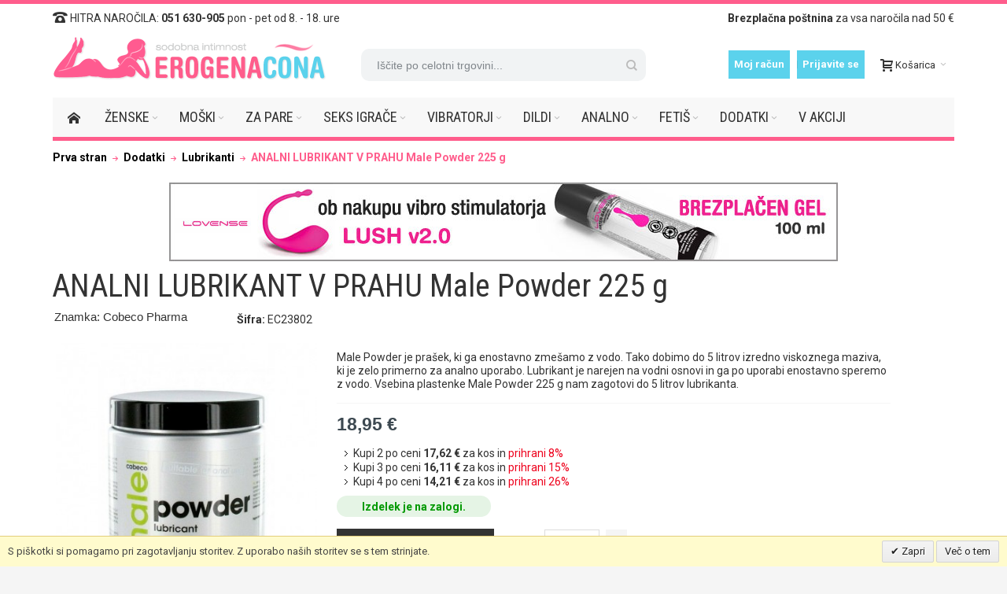

--- FILE ---
content_type: text/html; charset=UTF-8
request_url: https://erogena-cona.com/analni-lubrikant-v-prahu-male-powder-225-g.html
body_size: 21214
content:
<!DOCTYPE html>

<!--[if lt IE 7 ]> <html lang="sl" id="top" class="no-js ie6"> <![endif]-->
<!--[if IE 7 ]>    <html lang="sl" id="top" class="no-js ie7"> <![endif]-->
<!--[if IE 8 ]>    <html lang="sl" id="top" class="no-js ie8"> <![endif]-->
<!--[if IE 9 ]>    <html lang="sl" id="top" class="no-js ie9"> <![endif]-->
<!--[if (gt IE 9)|!(IE)]><!--> <html lang="sl" id="top" class="no-js"> <!--<![endif]-->

<head>
<meta http-equiv="Content-Type" content="text/html; charset=utf-8" />
<title>ANALNI LUBRIKANT V PRAHU Male Powder 225 g | Sex shop Erogena cona</title>
	<meta name="viewport" content="width=device-width, initial-scale=1" />
	<meta name="description" content="&lt;p&gt;&lt;strong&gt;Male Powder&lt;/strong&gt;&lt;span&gt;&lt;strong&gt;&amp;nbsp;&lt;/strong&gt;&lt;/span&gt;&lt;span&gt;je pra&amp;scaron;ek&lt;/span&gt;&lt;span&gt;, ki&lt;/span&gt;&lt;span&gt;&amp;nbsp;&lt;/span&gt;&lt;span&gt;ga enostavno zme&amp;scaron;amo z vodo. Tako&lt;/span&gt;&lt;span&gt;&amp;nbsp;dobimo&amp;nbsp;&lt;strong&gt;do 5 litrov&lt;/strong&gt;&amp;nbsp;izredno visk" />
<meta name="keywords" content="sex shop, sexshop, erotična trgovina, erotične trgovine, erotic shop, venera, erotične igrače, seks igrače, erotični pripomočki, vibratorji" />
<meta name="robots" content="INDEX,FOLLOW" />
<link rel="icon" href="https://erogena-cona.com/skin/frontend/ultimo/default/favicon.ico" type="image/x-icon" />
<link rel="shortcut icon" href="https://erogena-cona.com/skin/frontend/ultimo/default/favicon.ico" type="image/x-icon" />

<!--[if lt IE 7]>
<script type="text/javascript">
//<![CDATA[
    var BLANK_URL = 'https://erogena-cona.com/js/blank.html';
    var BLANK_IMG = 'https://erogena-cona.com/js/spacer.gif';
//]]>
</script>
<![endif]-->

<link rel="stylesheet" type="text/css" href="https://erogena-cona.com/media/css_secure/00375517af872a27a09906ce115a6171.css" />
<link rel="stylesheet" type="text/css" href="https://erogena-cona.com/media/css_secure/12bda55e1c780b6bbaa020578962862f.css" media="all" />
<link rel="stylesheet" type="text/css" href="https://erogena-cona.com/media/css_secure/3cc61d481f26dea0074ff6d81680602d.css" media="print" />
<script type="text/javascript" src="https://erogena-cona.com/media/js/3f83238695a594d771c5f5cc2f7459df.js"></script>
<link href="https://erogena-cona.com/rss/catalog/new/store_id/1/" title="Novi izdelki" rel="alternate" type="application/rss+xml" />
<link href="https://erogena-cona.com/rss/catalog/special/store_id/1/cid/0/" title="Posebni izdelki" rel="alternate" type="application/rss+xml" />
<link href="https://erogena-cona.com/rss/catalog/salesrule/store_id/1/cid/0/" title="Kuponi/Popusti" rel="alternate" type="application/rss+xml" />
<link rel="canonical" href="https://erogena-cona.com/analni-lubrikant-v-prahu-male-powder-225-g.html" />
<!--[if IE]>
<link rel="stylesheet" type="text/css" href="https://erogena-cona.com/media/css_secure/daed48218f3be3a5cbc74f4216dafc2d.css" media="all" />
<![endif]-->
<!--[if lt IE 7]>
<script type="text/javascript" src="https://erogena-cona.com/media/js/8f30c1845515b338b2999ddb5a3ded91.js"></script>
<![endif]-->
<!--[if lte IE 7]>
<link rel="stylesheet" type="text/css" href="https://erogena-cona.com/media/css_secure/2a99fe8d5c742e5e87db3b05b1f85de7.css" media="all" />
<![endif]-->
<!--[if lte IE 8]>
<link rel="stylesheet" type="text/css" href="https://erogena-cona.com/media/css_secure/c6fae3a4aa555f064c9fb053d03ff896.css" media="all" />
<![endif]-->

<script type="text/javascript">
//<![CDATA[
Mage.Cookies.path     = '/';
Mage.Cookies.domain   = '.erogena-cona.com';
//]]>
</script>

<script type="text/javascript">
//<![CDATA[
optionalZipCountries = ["IE","PA","HK","MO"];
//]]>
</script>
<style type="text/css">
									.footer-container2
	{
		background-image: url(https://erogena-cona.com/media/wysiwyg/infortis/ultimo/_patterns/default/1.png);
	}
		</style><script type="text/javascript">//<![CDATA[
        var Translator = new Translate({"HTML tags are not allowed":"HTML zna\u010dke niso dovoljene","Please select an option.":"Prosimo, izberite mo\u017enost.","This is a required field.":"Obvezen podatek:","Please enter a valid number in this field.":"Prosim, vnesite veljavno po\u0161tno \u0161tevilko.","The value is not within the specified range.":"Vrednost ni v dolo\u010denem obsegu.","Please use numbers only in this field. Please avoid spaces or other characters such as dots or commas.":"Prosimo, uporabite le \u0161tevila v tem polju. Prosimo, izognite se presledkom in drugim znakom, kot so pike in vejice.","Please use letters only (a-z or A-Z) in this field.":"Prosimo, uporabite le \u010drke ( a-z ali A-Z) v tem polju.","Please use only letters (a-z), numbers (0-9) or underscore(_) in this field, first character should be a letter.":"Prosimo, uporabite le \u010drke (a-z ), \u0161tevila (0-9) ali pod\u010drtaje (_) v tem polju, prvi znak mora biti \u010drka.","Please use only letters (a-z or A-Z) or numbers (0-9) only in this field. No spaces or other characters are allowed.":"Prosimo, uporabite le \u010drke (a-z ali A-Z) ali \u0161tevila (0-9) v tem polju. Presledki ali drugi znaki niso dovoljeni. ","Please use only letters (a-z or A-Z) or numbers (0-9) or spaces and # only in this field.":"Prosimo, uporabite le \u010drke (a-z ali A-Z), \u0161tevila (0-9) ali presledke in znak # v tem polju.","Please enter a valid phone number. For example (123) 456-7890 or 123-456-7890.":"Prosimo, vnesite veljavno telefonsko \u0161tevilko. Na primer (01) 456-7890 ali 01-456-7890.","Please enter a valid fax number. For example (123) 456-7890 or 123-456-7890.":"Prosimo, vnesite veljavno \u0161tevilko faksa.  Na primer (01) 456-7890 ali 01-456-7890.","Please enter a valid date.":"Prosimo, vnesite veljaven datum.","The From Date value should be less than or equal to the To Date value.":"Vrednost od datuma mora biti enaka ali manj\u0161a od vrednosti do datuma","Please enter a valid email address. For example johndoe@domain.com.":"Vpi\u0161i veljaven elektronski naslov:","Please use only visible characters and spaces.":"Prosimo, uporabite le vidne znake in presledke.","Please enter 7 or more characters. Password should contain both numeric and alphabetic characters.":"Prosimo, vnesite 7 ali ve\u010d znakov. Geslo bi moralo vsebovati tako \u0161tevne kot abecedne znake.","Please make sure your passwords match.":"Prosim, prepri\u010dajte se, da se gesli ujemata.","Please enter a valid URL. Protocol is required (http:\/\/, https:\/\/ or ftp:\/\/)":"Prosimo, vnesite veljaven URL. Zahtevan je protokol (http:\/\/, https:\/\/ ali ftp:\/\/)","Please enter a valid URL. For example http:\/\/www.example.com or www.example.com":"Prosimo, vnesite veljaven URL. Na primer http:\/\/www.primer.com or www.primer.com","Please enter a valid XML-identifier. For example something_1, block5, id-4.":"Prosimo, vnesite veljaven XML identifikator. Na primer karneki_1, blok5, id-4.","Please enter a valid social security number. For example 123-45-6789.":"Prosimo, vnesite veljavno mati\u010dno \u0161tevilko. Na primer 1311964500044","Please enter a valid zip code. For example 90602 or 90602-1234.":"Prosimo, vnesite veljavno po\u0161tno \u0161tevilko. Na primer 4000","Please enter a valid zip code.":"Prosimo, vnesite veljavno po\u0161tno \u0161tevilko.","Please use this date format: dd\/mm\/yyyy. For example 17\/03\/2006 for the 17th of March, 2006.":"Prosimo, uporabite ta datumski format: dd\/mm\/yyyy. Na primer 17\/03\/2006 za 17. marec 2006.","Please enter a valid $ amount. For example $100.00.":"Prosimo, vnesite veljaven znesek v $. Na primer 100$.","Please select one of the above options.":"Prosimo, izberite eno od gornjih mo\u017enosti.","Please select one of the options.":"Prosimo, izberite eno od mo\u017enosti.","Please select State\/Province.":"Prosimo, izberite zvezno dr\u017eavo\/ provinco","Please enter a number greater than 0 in this field.":"Prosimo, vnesite \u0161tevilo ve\u010dje kot 0 v to polje","Please enter a number 0 or greater in this field.":"Prosimo, vnesite \u0161tevilo 0 ali ve\u010dje v to polje","Please enter a valid credit card number.":"Prosimo, vnesite veljavno \u0161tevilko kreditne kartice","Credit card number does not match credit card type.":"\u0160tevilka kreditne kartice se ne ujema s tipom kreditne kartice","Card type does not match credit card number.":"Tip kartice se ne ujema z \u0161tevilko kreditne kartice.","Incorrect credit card expiration date.":"Nepravilen datum veljavnosti kreditne kartice.","Please enter a valid credit card verification number.":"Prosimo, vnesite veljavno potrditveno \u0161tevilko kreditne kartice","Please use only letters (a-z or A-Z), numbers (0-9) or underscore(_) in this field, first character should be a letter.":"Prosimo, uporabite le \u010drke (a-z ali A-Z), \u0161tevila (0-9) ali pod\u010drtaj (_) v tem polju. Prvi znak mora biti \u010drka.","Please input a valid CSS-length. For example 100px or 77pt or 20em or .5ex or 50%.":"Prosimo, vnesite veljavno CSS-dol\u017eino. Na primer 100px ali 77pt ali 20em ali .5ex ali 50%.","Text length does not satisfy specified text range.":"Dol\u017eina besedila ne zadostuje zahtevanemu obsegu besedila. ","Please enter a number lower than 100.":"Prosimo, vnesite \u0161tevilo niz\u017eje kot 100.","Please select a file":"Prosimo, izberite datoteko","Please enter issue number or start date for switch\/solo card type.":"Prosimo, vnesite \u0161tevilko izdaje ali za\u010detni datum za switch\/solo tip kartice.","Please wait, loading...":"Prosimo, po\u010dakajte, nalagam ...","This date is a required value.":"Ta datum je zahtevan.","Please enter a valid day (1-%d).":"Prosimo, vnesite veljaven dan (1-%d)","Please enter a valid month (1-12).":"Prosimo, vnesite veljaven mesec (1-12)","Please enter a valid year (1900-%d).":"Prosimo, vnesite veljavno leto (1900-%d)","Please enter a valid full date":"Prosimo, vnesite veljaven, poln, datum","Please enter a valid date between %s and %s":"Prosimo, vnesite veljaven datum med %s in %s","Please enter a valid date equal to or greater than %s":"Prosimo, vnesite veljaven datum enak ali ve\u010dji kot %s","Please enter a valid date less than or equal to %s":"Prosimo, vnesite veljaven datum enak ali manj\u0161i kot %s","Complete":"Zaklju\u010deno","Add Products":"Dodajte izdelke","Please choose to register or to checkout as a guest":"Registrirajte se ali zaklju\u010dite nakup kot gost.","Your order cannot be completed at this time as there is no shipping methods available for it. Please make necessary changes in your shipping address.":"Naro\u010dilo ne more biti zaklju\u010deno, ker ni na voljo noben na\u010din dostave. Uredite podatke pri naslovu za dostavo.","Please specify shipping method.":"Izberite na\u010din dostave","Your order cannot be completed at this time as there is no payment methods available for it.":"Naro\u010dilo ne more biti zaklju\u010deno, ker ni na voljo noben na\u010din pla\u010dila.","Please specify payment method.":"Izberite na\u010din pla\u010dila","Add to Cart":"Dodaj v ko\u0161arico","In Stock":"Na zalogi","Out of Stock":"Ni na zalogi"});
        //]]></script>
	<link href='//fonts.googleapis.com/css?family=Roboto+Condensed&amp;subset=latin-ext' rel='stylesheet' type='text/css' />

<link href='https://fonts.googleapis.com/css?family=Roboto:400,500,700&amp;subset=latin-ext' rel='stylesheet' type='text/css'>

<!-- Google tag (gtag.js) -->
<script async src="https://www.googletagmanager.com/gtag/js?id=AW-1060034633"></script>
<script>
  window.dataLayer = window.dataLayer || [];
  function gtag(){dataLayer.push(arguments);}
  gtag('js', new Date());

  gtag('config', 'AW-1060034633');
</script>

<!-- Google tag (gtag.js) -->
<script async src="https://www.googletagmanager.com/gtag/js?id=G-CG31QLRYMC"></script>
<script>
  window.dataLayer = window.dataLayer || [];
  function gtag(){dataLayer.push(arguments);}
  gtag('js', new Date());

  gtag('config', 'G-CG31QLRYMC');
</script>
</head>
<body class=" catalog-product-view responsive catalog-product-view product-analni-lubrikant-v-prahu-male-powder-225-g ">
    <div id="root-wrapper">
<div class="wrapper">
        <noscript>
        <div class="global-site-notice noscript">
            <div class="notice-inner">
                <p>
                    <strong>JavaScript je očitno onemogočen v vašem brskalniku.</strong><br />
                    V vašem brskalniku morate imeti omogočen JavaScript, če želite izkoristiti uporabnost te spletne strani.                </p>
            </div>
        </div>
    </noscript>
    <div class="page">
        <div id="header-container" class="header-container header-mobile" style="display:none;">
<div class="header-container2">
<div class="header-container3">

        <!-- Part of the header displayed only in mobile mode -->
    <div class="header-m-container">

        <div class="header-m-top-container">
            <div class="header-m-top header container clearer">
                <div class="inner-container">

                    <div class="widget widget-static-block"><div class="item" style="text-align:center;font-weight:700;color:#ffffff;background:#ff5d8c;margin-bottom:5px;">
Brezplačna poštnina za vsa naročila nad 50 €
</div></div>

                                        
                </div> <!-- end: inner-container -->
            </div> <!-- end: header-m-top -->
        </div> <!-- end: header-m-top-container -->

        <div class="header-m-primary-container">
            <div class="header-m-primary header container">
                <div class="inner-container">

                    
                    <!-- Mobile logo -->
                                                
                    <div class="logo-wrapper--mobile" style="padding-left:0px;">
                        <a class="skip-link skip-nav" style="float:left;width:84px;" href="#header-nav"><img style="width:84px;height:50px;" src="https://erogena-cona.com/media/catalog/erogena-cona-mobile-izberi-menu-22.png"></a>

                        <a class="logo logo--mobile" href="https://erogena-cona.com/" title="Sex shop Erogena cona - Sodobna intimnost">
                            <!-- <img src="https://erogena-cona.com/skin/frontend/ultimo/default/images/erogena-cona-temp-logo-04_small.png" alt="Sex shop Erogena cona - Sodobna intimnost" /> //-->
                            
                            <img src="https://erogena-cona.com/media/catalog/erogena-cona-mobile-logo-22.png">

                        </a>
                    </div>
                    <div class="clearer after-mobile-logo"></div>

                    <!-- Skip links -->
                    <div class="skip-links-wrapper skip-links--4">

                                                    <a href="#header-nav" class="skip-link skip-nav">
                                <span class="icon ic ic-menu"></span>
                                <span class="label">Meni</span>
                            </a>
                        
                                                    <a href="#header-search" class="skip-link skip-search">
                                <span class="icon ic ic-search"></span>
                                <span class="label">Iskanje</span>
                            </a>
                        
                                                    <a href="#header-account" class="skip-link skip-account">
                                <span class="icon ic ic-user"></span>
                                <span class="label">Moj račun</span>
                            </a>
                        
                        
                        
                                                                            <div id="mini-cart-marker-mobile"></div>
                            <div id="mini-cart" class="mini-cart dropdown is-empty">

    <a href="#header-cart" class="mini-cart-heading dropdown-heading cover skip-link skip-cart">
        <span>
        
            <span class="icon ic ic-cart"></span>
                        <span class="label">Košarica</span>
                        <span class="caret"></span>

        </span>
    </a> <!-- end: heading -->
    
                <div id="header-cart" class="mini-cart-content dropdown-content left-hand block block block-cart skip-content skip-content--style">
            <div class="block-content-inner">

                                <div class="empty">Trenutno nimate v košarici nobenega izdelka.</div>

            </div> <!-- end: inner block -->
        </div> <!-- end: dropdown-content -->
    
</div>
                        
                                                    <div id="header-nav" class="skip-content skip-content--style">
                                <div id="nav-marker-mobile"></div>
                            </div>

                                                    <div id="search-marker-mobile"></div>
                            <div id="header-search" class="skip-content skip-content--style">
    <div class="search-wrapper">
        <form id="search_mini_form" action="https://erogena-cona.com/catalogsearch/result/" method="get">
    <div class="form-search">
        <label for="search">Iskanje:</label>
        <input id="search" type="text" name="q" value="" class="input-text" maxlength="128" />
        <button type="submit" title="Iskanje" class="button"><span><span>Iskanje</span></span></button>
        <div id="search_autocomplete" class="search-autocomplete"></div>
        <script type="text/javascript">
        //<![CDATA[
            var searchForm = new Varien.searchForm('search_mini_form', 'search', 'Iščite po celotni trgovini...');
            searchForm.initAutocomplete('https://erogena-cona.com/catalogsearch/ajax/suggest/', 'search_autocomplete');
        //]]>
        </script>
    </div>
</form>
    </div>
</div>
                        
                                                    <div id="account-links-marker-mobile"></div>
                                <div id="header-account" class="account-links top-links links-wrapper-separators-left skip-content skip-content--style">
        <ul class="links">
                        <li class="first" ><a href="https://erogena-cona.com/customer/account/" title="Moj račun" >Moj račun</a></li>
                                <li class=" last" ><a href="https://erogena-cona.com/customer/account/login/referer/aHR0cHM6Ly9lcm9nZW5hLWNvbmEuY29tL2FuYWxuaS1sdWJyaWthbnQtdi1wcmFodS1tYWxlLXBvd2Rlci0yMjUtZy5odG1sP19fX1NJRD1V/" title="Prijavite se" >Prijavite se</a></li>
            </ul>
    </div>
                        
                        
                            <div class="skip-links-clearer clearer"></div>

                    </div> <!-- end: skip-links-wrapper -->

                </div> <!-- end: inner-container -->
            </div> <!-- end: header-m-primary -->
        </div> <!-- end: header-m-primary-container -->

    </div> <!-- end: header-m-container -->
    
    <!-- Part of the header displayed only in regular mode -->
    <div class="header-top-container">
        <div class="header-top header container clearer">
            <div class="inner-container">

                                
                <div class="left-column">

                    
                    
                                            <div class="item item-left block_header_top_left"><div class="hide-below-960" title="Hitra naročila &amp; Info"><span class="ic ic-lg ic-phone"></span> HITRA NAROČILA: <strong>051 630-905</strong> pon - pet od 8. - 18. ure</div></div>
                                                            <!--
                    <div class="item item-left hide-below-960">
                        <p class="welcome-msg">pon - pet od 8. - 18. ure </p>
                    </div>
                    //-->
                </div> <!-- end: left column -->

                <div class="right-column">

                    
                                        
                                            <div class="item item-right block_header_top_right"><p><strong>Brezplačna po&scaron;tnina</strong> za vsa naročila nad 50 &euro;</p>
</div>
                    
                    
                    
                </div> <!-- end: right column -->

            </div> <!-- end: inner-container -->
        </div> <!-- end: header-top -->
    </div> <!-- end: header-top-container -->

    <div class="header-primary-container">
        <div class="header-primary header container">
            <div class="inner-container">

                
                                <div class="hp-blocks-holder">

                                            <!-- Left column -->
                        <div class="hp-block left-column grid12-4">
                                                                                                                            <div class="item"><div class="logo-wrapper logo-wrapper--regular">
			<a class="logo logo--regular" href="https://erogena-cona.com/" title="Sex shop Erogena cona - Sodobna intimnost"><strong>Sex shop Erogena cona - Sodobna intimnost</strong><img src="https://erogena-cona.com/skin/frontend/ultimo/default/images/erogena-cona-logo-350x60-2019-01.png" alt="Sex shop Erogena cona - Sodobna intimnost" /></a>
	</div>
</div>
                                                                                    </div> <!-- end: left column -->
                    
                                            <!-- Central column -->
                        <div class="hp-block central-column grid12-4">
                                                                                                                            <div class="item"><div id="search-marker-regular"></div></div>
                                                                                    </div> <!-- end: central column -->
                    
                                            <!-- Right column -->
                        <div class="hp-block right-column grid12-4">
                                                                                                                            <div class="item"><div id="user-menu-wrapper-regular">
    <div id="user-menu" class="user-menu">

        
        
                    <div id="mini-cart-marker-regular"></div>        
        
                
        
                    <div id="mini-compare-marker-regular"></div>        
        
                
        
                    <div id="account-links-marker-regular"></div>        
        
        
    </div> <!-- end: user-menu -->
</div>
</div>
                                                                                    </div> <!-- end: right column -->
                                        
                </div> <!-- end: hp-blocks-holder -->

            </div> <!-- end: inner-container -->
        </div> <!-- end: header-primary -->
    </div> <!-- end: header-primary-container -->

            
    <div class="nav-container skip-content sticky-container sticky-container--full-width">
        <div class="nav container clearer">
            <div class="inner-container"><div class="navi-wrapper">

        <ul class="nav-holders-wrapper">
        <li id="nav-holder1" class="nav-item level0 level-top nav-holder"></li>
        <li id="nav-holder2" class="nav-item level0 level-top nav-holder"></li>
        <li id="nav-holder3" class="nav-item level0 level-top nav-holder"></li>
    </ul>

            
        <div class="mobnav-trigger menu-trigger">
            <div class="menu-trigger-inner">
                <span class="trigger-icon"><span class="line"></span><span class="line"></span><span class="line"></span></span>
                <span class="label">Meni</span>
            </div>
        </div>

    
        
            
        <div id="nav-marker-regular"></div>
    <nav id="mainmenu" class="navi nav-regular opt-fx-fade-inout opt-sb0 opt-sob opt-hide480 with-bullets">
        <ul>

                        	<li class="nav-item nav-item--stickylogo level0 level-top nav-holder">
		<img src="https://erogena-cona.com/skin/frontend/ultimo/default/images/erogena-cona-logo-350x60-2019-01_sticky.png" alt="Sex shop Erogena cona - Sodobna intimnost" />
	</li>

            
                            <li class="nav-item nav-item--home level0 level-top">
                    <a class="level-top" href="https://erogena-cona.com/"><span class="ic ic-home"></span></a>
                </li>
                        
                                        <li class="nav-item level0 nav-1 level-top first nav-item--parent classic nav-item--only-subcategories parent"><a href="https://erogena-cona.com/za-njo.html" class="level-top"><span>Ženske</span><span class="caret"></span></a><span class="opener"></span><ul class="level0 nav-submenu nav-panel--dropdown nav-panel"><li class="nav-item level1 nav-1-1 first classic"><a href="https://erogena-cona.com/vibratorji/rabbit-vibratorji.html"><span>Rabbit vibratorji</span></a></li><li class="nav-item level1 nav-1-2 classic"><a href="https://erogena-cona.com/vibratorji/g-spot-vibratorji.html"><span>Vibratorji za G točko</span></a></li><li class="nav-item level1 nav-1-3 classic"><a href="https://erogena-cona.com/dildi.html"><span>Dildi</span></a></li><li class="nav-item level1 nav-1-4 classic"><a href="https://erogena-cona.com/za-njo/najbolj-popularni-za-zenske.html"><span>Naj izdelki za ženske<span class="cat-label cat-label-label2">Vroče!</span></span></a></li><li class="nav-item level1 nav-1-5 classic"><a href="https://erogena-cona.com/za-njo/za-zenske.html"><span>OBLAČILA za ženske<span class="cat-label cat-label-label2">Vroče!</span></span></a></li><li class="nav-item level1 nav-1-6 classic"><a href="https://erogena-cona.com/za-njo/vaginalne-kroglice.html"><span>Vaginalne kroglice</span></a></li><li class="nav-item level1 nav-1-7 classic"><a href="https://erogena-cona.com/vibratorji/vibro-jajcka.html"><span>Vibro jajčki</span></a></li><li class="nav-item level1 nav-1-8 classic"><a href="https://erogena-cona.com/vibratorji/strap-on-vibratorji.html"><span>Strap-on vibratorji</span></a></li><li class="nav-item level1 nav-1-9 classic"><a href="https://erogena-cona.com/za-njo/vaginalne-pumpice.html"><span>Vaginalne pumpice</span></a></li><li class="nav-item level1 nav-1-10 classic"><a href="https://erogena-cona.com/za-njo/za-prsi-in-bradavicke.html"><span>Za prsi in bradavičke</span></a></li><li class="nav-item level1 nav-1-11 classic"><a href="https://erogena-cona.com/za-njo/stimulatorji-klitorisa.html"><span>Stimulatorji klitorisa</span></a></li><li class="nav-item level1 nav-1-12 classic"><a href="https://erogena-cona.com/za-njo/luksuzna-darila-za-njo.html"><span>Luksuzna darila za njo<span class="cat-label cat-label-label2">Vroče!</span></span></a></li><li class="nav-item level1 nav-1-13 classic"><a href="https://erogena-cona.com/vibratorji/diskretni-vibratorji.html"><span>Diskretne igrače</span></a></li><li class="nav-item level1 nav-1-14 classic"><a href="https://erogena-cona.com/za-njo/lutje-za-seks.html"><span>Lutke za seks</span></a></li><li class="nav-item level1 nav-1-15 classic"><a href="https://erogena-cona.com/za-njo/za-boljsi-seks.html"><span>Za boljši seks<span class="cat-label cat-label-label1">Drogerija</span></span></a></li><li class="nav-item level1 nav-1-16 classic"><a href="https://erogena-cona.com/za-njo/nega-telesa.html"><span>Nega telesa</span></a></li><li class="nav-item level1 nav-1-17 last classic"><a href="https://erogena-cona.com/za-njo.html"><span>Vsi izdelki za ženske &gt;</span></a></li></ul></li><li class="nav-item level0 nav-2 level-top nav-item--parent classic nav-item--only-subcategories parent"><a href="https://erogena-cona.com/za-njega.html" class="level-top"><span>Moški</span><span class="caret"></span></a><span class="opener"></span><ul class="level0 nav-submenu nav-panel--dropdown nav-panel"><li class="nav-item level1 nav-2-1 first classic"><a href="https://erogena-cona.com/za-njega/vibro-obrocki-za-penis.html"><span>Vibro obročki za penis</span></a></li><li class="nav-item level1 nav-2-2 classic"><a href="https://erogena-cona.com/za-njega/obrocki-za-penis.html"><span>Obročki za daljšo erekcijo</span></a></li><li class="nav-item level1 nav-2-3 classic"><a href="https://erogena-cona.com/za-njega/masturbatorji.html"><span>Masturbatorji</span></a></li><li class="nav-item level1 nav-2-4 classic"><a href="https://erogena-cona.com/za-njega/realisticne-vagine.html"><span>Realistične vagine</span></a></li><li class="nav-item level1 nav-2-5 classic"><a href="https://erogena-cona.com/za-njega/podaljski-za-penis.html"><span>Podaljški za penis</span></a></li><li class="nav-item level1 nav-2-6 classic"><a href="https://erogena-cona.com/za-njega/pumpe-za-penis.html"><span>Pumpice za večji penis</span></a></li><li class="nav-item level1 nav-2-7 classic"><a href="https://erogena-cona.com/za-njega/najbolj-popularni-za-moske.html"><span>Naj izdelki za moške<span class="cat-label cat-label-label2">Vroče!</span></span></a></li><li class="nav-item level1 nav-2-8 classic"><a href="https://erogena-cona.com/analni-seks/maserji-prostate.html"><span>Masaža prostate</span></a></li><li class="nav-item level1 nav-2-9 classic"><a href="https://erogena-cona.com/za-njega/lutke-za-seks.html"><span>Lutke za seks</span></a></li><li class="nav-item level1 nav-2-10 classic"><a href="https://erogena-cona.com/za-njega/kondomi.html"><span>Kondomi<span class="cat-label cat-label-label1">Drogerija</span></span></a></li><li class="nav-item level1 nav-2-11 classic"><a href="https://erogena-cona.com/za-oba/seks-lubrikanti.html"><span>Lubrikanti<span class="cat-label cat-label-label1">Drogerija</span></span></a></li><li class="nav-item level1 nav-2-12 classic"><a href="https://erogena-cona.com/za-njega/za-vzdrzljivost-in-trajanje.html"><span>Za večjo vzdržljivost<span class="cat-label cat-label-label1">Drogerija</span></span></a></li><li class="nav-item level1 nav-2-13 classic"><a href="https://erogena-cona.com/za-njega/za-povecanje-penisa.html"><span>Za povečanje penisa<span class="cat-label cat-label-label1">Drogerija</span></span></a></li><li class="nav-item level1 nav-2-14 last classic"><a href="https://erogena-cona.com/za-njega.html"><span>Vsi izdelki za moške &gt;</span></a></li></ul></li><li class="nav-item level0 nav-3 level-top nav-item--parent classic nav-item--only-subcategories parent"><a href="https://erogena-cona.com/za-oba.html" class="level-top"><span>Za pare</span><span class="caret"></span></a><span class="opener"></span><ul class="level0 nav-submenu nav-panel--dropdown nav-panel"><li class="nav-item level1 nav-3-1 first classic"><a href="https://erogena-cona.com/za-oba/vibratorji-za-pare.html"><span>Vibratorji za pare</span></a></li><li class="nav-item level1 nav-3-2 classic"><a href="https://erogena-cona.com/za-oba/strap-on.html"><span>Strap-on</span></a></li><li class="nav-item level1 nav-3-3 classic"><a href="https://erogena-cona.com/za-oba/za-boljsi-oralni-seks.html"><span>Za boljši oralni seks</span></a></li><li class="nav-item level1 nav-3-4 classic"><a href="https://erogena-cona.com/dodatki/seks-lubrikanti.html"><span>Vlažilni geli</span></a></li><li class="nav-item level1 nav-3-5 classic"><a href="https://erogena-cona.com/za-oba/cutna-masaza.html"><span>Čutna masaža<span class="cat-label cat-label-label1">Drogerija</span></span></a></li><li class="nav-item level1 nav-3-6 classic"><a href="https://erogena-cona.com/za-oba/za-vecjo-vzdrzljivost.html"><span>Za večjo vzdržljivost<span class="cat-label cat-label-label1">Drogerija</span></span></a></li><li class="nav-item level1 nav-3-7 classic"><a href="https://erogena-cona.com/za-oba/za-eroticni-ambient.html"><span>Za erotični ambient<span class="cat-label cat-label-label1">Drogerija</span></span></a></li><li class="nav-item level1 nav-3-8 classic"><a href="https://erogena-cona.com/za-oba/ljubezensko-pohistvo.html"><span>Ljubezensko pohištvo</span></a></li><li class="nav-item level1 nav-3-9 classic"><a href="https://erogena-cona.com/za-oba/seksi-igre.html"><span>Seksi igre</span></a></li><li class="nav-item level1 nav-3-10 last classic"><a href="https://erogena-cona.com/za-oba.html"><span>Vsi izdelki za pare &gt;</span></a></li></ul></li><li class="nav-item level0 nav-4 level-top nav-item--parent classic nav-item--only-subcategories parent"><a href="https://erogena-cona.com" class="level-top"><span>Seks igrače</span><span class="caret"></span></a><span class="opener"></span><ul class="level0 nav-submenu nav-panel--dropdown nav-panel"><li class="nav-item level1 nav-4-1 first classic"><a href="https://erogena-cona.com/dildi.html"><span>Dildi</span></a></li><li class="nav-item level1 nav-4-2 classic"><a href="https://erogena-cona.com/vibratorji.html"><span>Vibratorji</span></a></li><li class="nav-item level1 nav-4-3 classic"><a href="https://erogena-cona.com/analni-seks.html"><span>Analni seks</span></a></li><li class="nav-item level1 nav-4-4 classic"><a href="https://erogena-cona.com/novo.html"><span>Novosti<span class="cat-label cat-label-label2">Vroče!</span></span></a></li><li class="nav-item level1 nav-4-5 classic"><a href="https://erogena-cona.com/seks-igrace/za-zacetnike.html"><span>Za začetnike</span></a></li><li class="nav-item level1 nav-4-6 last classic"><a href="https://erogena-cona.com/promocije/"><span>Dnevne akcije in popusti &gt;</span></a></li></ul></li><li class="nav-item level0 nav-5 level-top nav-item--parent classic nav-item--only-subcategories parent"><a href="https://erogena-cona.com/vibratorji.html" class="level-top"><span>Vibratorji</span><span class="caret"></span></a><span class="opener"></span><ul class="level0 nav-submenu nav-panel--dropdown nav-panel"><li class="nav-item level1 nav-5-1 first classic"><a href="https://erogena-cona.com/vibratorji/popularni-vibratorji.html"><span>Popularni vibratorji<span class="cat-label cat-label-label2">Vroče!</span></span></a></li><li class="nav-item level1 nav-5-2 mega"><a href="https://erogena-cona.com/vibratorji/rabbit-vibratorji.html"><span>Rabbit vibratorji</span></a></li><li class="nav-item level1 nav-5-3 classic"><a href="https://erogena-cona.com/vibratorji/g-spot-vibratorji.html"><span>G-spot vibratorji</span></a></li><li class="nav-item level1 nav-5-4 classic"><a href="https://erogena-cona.com/vibratorji/vibro-maserji.html"><span>Vibro maserji</span></a></li><li class="nav-item level1 nav-5-5 classic"><a href="https://erogena-cona.com/vibratorji/mini-vibratorji.html"><span>Mini vibratorji</span></a></li><li class="nav-item level1 nav-5-6 classic"><a href="https://erogena-cona.com/vibratorji/vibro-stimulatorji.html"><span>Vibro stimulatorji</span></a></li><li class="nav-item level1 nav-5-7 classic"><a href="https://erogena-cona.com/za-oba/vibratorji-za-pare.html"><span>Vibratorji za pare</span></a></li><li class="nav-item level1 nav-5-8 classic"><a href="https://erogena-cona.com/vibratorji/strap-on-vibratorji.html"><span>Strap-on vibratorji</span></a></li><li class="nav-item level1 nav-5-9 classic"><a href="https://erogena-cona.com/vibratorji/vibro-jajcki.html"><span>Vibro jajčki</span></a></li><li class="nav-item level1 nav-5-10 classic"><a href="https://erogena-cona.com/vibratorji/realisticni-vibratorji.html"><span>Realistični vibratorji</span></a></li><li class="nav-item level1 nav-5-11 classic"><a href="https://erogena-cona.com/analni-seks/analni-vibratorji.html"><span>Analni vibratorji</span></a></li><li class="nav-item level1 nav-5-12 classic"><a href="https://erogena-cona.com/vibratorji/klasicni-vibratorji.html"><span>Klasični vibratorji</span></a></li><li class="nav-item level1 nav-5-13 classic"><a href="https://erogena-cona.com/vibratorji/vibro-kompleti.html"><span>Vibro kompleti</span></a></li><li class="nav-item level1 nav-5-14 classic"><a href="https://erogena-cona.com/vibratorji/diskretni-vibratorji.html"><span>Diskretni vibratorji</span></a></li><li class="nav-item level1 nav-5-15 last classic"><a href="https://erogena-cona.com/vibratorji.html"><span>Vsi vibratorji &gt;</span></a></li></ul></li><li class="nav-item level0 nav-6 level-top nav-item--parent classic nav-item--only-subcategories parent"><a href="https://erogena-cona.com/dildi.html" class="level-top"><span>Dildi</span><span class="caret"></span></a><span class="opener"></span><ul class="level0 nav-submenu nav-panel--dropdown nav-panel"><li class="nav-item level1 nav-6-1 first classic"><a href="https://erogena-cona.com/dildi/realisticni-dildi.html"><span>Realistični dildi</span></a></li><li class="nav-item level1 nav-6-2 classic"><a href="https://erogena-cona.com/dildi/klasicni-dildi.html"><span>Klasični dildi</span></a></li><li class="nav-item level1 nav-6-3 classic"><a href="https://erogena-cona.com/dildi/popularni-dildi.html"><span>Popularni dildi<span class="cat-label cat-label-label2">Vroče!</span></span></a></li><li class="nav-item level1 nav-6-4 classic"><a href="https://erogena-cona.com/dildi/strap-on-dildi-vac-u-lock.html"><span>Strap-on, Vac-U-Lock</span></a></li><li class="nav-item level1 nav-6-5 classic"><a href="https://erogena-cona.com/dildi/dvojni-dildi.html"><span>Dvojni dildi</span></a></li><li class="nav-item level1 nav-6-6 classic"><a href="https://erogena-cona.com/dildi/stekleni-dildi.html"><span>Stekleni dildi</span></a></li><li class="nav-item level1 nav-6-7 classic"><a href="https://erogena-cona.com/analni-seks/analni-dildi.html"><span>Analni dildi</span></a></li><li class="nav-item level1 nav-6-8 classic"><a href="https://erogena-cona.com/dodatki/seks-lubrikanti.html"><span>Lubrikanti<span class="cat-label cat-label-label1">Drogerija</span></span></a></li><li class="nav-item level1 nav-6-9 last classic"><a href="https://erogena-cona.com/dildi.html"><span>Vsi dildi &gt;</span></a></li></ul></li><li class="nav-item level0 nav-7 level-top nav-item--parent classic nav-item--only-subcategories parent"><a href="https://erogena-cona.com/analni-seks.html" class="level-top"><span>Analno</span><span class="caret"></span></a><span class="opener"></span><ul class="level0 nav-submenu nav-panel--dropdown nav-panel"><li class="nav-item level1 nav-7-1 first classic"><a href="https://erogena-cona.com/analni-seks/analni-cepi.html"><span>Analni čepi</span></a></li><li class="nav-item level1 nav-7-2 classic"><a href="https://erogena-cona.com/analni-seks/analne-kroglice.html"><span>Analne kroglice</span></a></li><li class="nav-item level1 nav-7-3 classic"><a href="https://erogena-cona.com/analni-seks/analni-dildi.html"><span>Analni dildi</span></a></li><li class="nav-item level1 nav-7-4 classic"><a href="https://erogena-cona.com/analni-seks/analni-vibratorji.html"><span>Analni vibratorji</span></a></li><li class="nav-item level1 nav-7-5 classic"><a href="https://erogena-cona.com/analni-seks/najbolj-popularni.html"><span>Najbolj popularni<span class="cat-label cat-label-label2">Vroče!</span></span></a></li><li class="nav-item level1 nav-7-6 classic"><a href="https://erogena-cona.com/analni-seks/maserji-prostate.html"><span>Maserji prostate</span></a></li><li class="nav-item level1 nav-7-7 classic"><a href="https://erogena-cona.com/analni-seks/klistirke-in-tusi.html"><span>Klistirke in tuši</span></a></li><li class="nav-item level1 nav-7-8 classic"><a href="https://erogena-cona.com/analni-seks/za-zacetnike.html"><span>Za začetnike</span></a></li><li class="nav-item level1 nav-7-9 classic"><a href="https://erogena-cona.com/analni-seks/analni-lubrikanti.html"><span>Analni lubrikanti<span class="cat-label cat-label-label1">Drogerija</span></span></a></li><li class="nav-item level1 nav-7-10 last classic"><a href="https://erogena-cona.com/analni-seks"><span>Vsi analni izdelki &gt;</span></a></li></ul></li><li class="nav-item level0 nav-8 level-top nav-item--parent classic nav-item--only-subcategories parent"><a href="https://erogena-cona.com/fetis.html" class="level-top"><span>Fetiš</span><span class="caret"></span></a><span class="opener"></span><ul class="level0 nav-submenu nav-panel--dropdown nav-panel"><li class="nav-item level1 nav-8-1 first classic"><a href="https://erogena-cona.com/fetis/seskanje-in-bicanje.html"><span>Šeškanje in bičanje</span></a></li><li class="nav-item level1 nav-8-2 classic"><a href="https://erogena-cona.com/fetis/lisice-in-poveze.html"><span>Lisice in poveze</span></a></li><li class="nav-item level1 nav-8-3 classic"><a href="https://erogena-cona.com/fetis/dilatorji.html"><span>Dilatorji</span></a></li><li class="nav-item level1 nav-8-4 classic"><a href="https://erogena-cona.com/fetis/intimne-sponke.html"><span>Intimne sponke</span></a></li><li class="nav-item level1 nav-8-5 classic"><a href="https://erogena-cona.com/fetis/pokrivala-za-glavo-in-oci.html"><span>Pokrivala za glavo in oči</span></a></li><li class="nav-item level1 nav-8-6 classic"><a href="https://erogena-cona.com/fetis/bdsm-kompleti.html"><span>BDSM kompleti</span></a></li><li class="nav-item level1 nav-8-7 classic"><a href="https://erogena-cona.com/fetis/seks-masine.html"><span>Seks mašine</span></a></li><li class="nav-item level1 nav-8-8 last classic"><a href="https://erogena-cona.com/seks-igrace/fetis.html"><span>Vsi fetiš izdelki &gt;</span></a></li></ul></li><li class="nav-item level0 nav-9 level-top nav-item--parent classic nav-item--only-subcategories parent"><a href="https://erogena-cona.com/dodatki.html" class="level-top"><span>Dodatki</span><span class="caret"></span></a><span class="opener"></span><ul class="level0 nav-submenu nav-panel--dropdown nav-panel"><li class="nav-item level1 nav-9-1 first classic"><a href="https://erogena-cona.com/dodatki/seks-lubrikanti.html"><span>Lubrikanti<span class="cat-label cat-label-label1">Drogerija</span></span></a></li><li class="nav-item level1 nav-9-2 classic"><a href="https://erogena-cona.com/za-njega/kondomi.html"><span>Kondomi<span class="cat-label cat-label-label1">Drogerija</span></span></a></li><li class="nav-item level1 nav-9-3 classic"><a href="https://erogena-cona.com/dodatki/feromoni.html"><span>Feromoni</span></a></li><li class="nav-item level1 nav-9-4 classic"><a href="https://erogena-cona.com/dodatki/ciscenje-izdelkov.html"><span>Čiščenje seks igrač<span class="cat-label cat-label-label1">Drogerija</span></span></a></li><li class="nav-item level1 nav-9-5 classic"><a href="https://erogena-cona.com/dodatki/shranjevanje.html"><span>Shranjevanje izdelkov</span></a></li><li class="nav-item level1 nav-9-6 classic"><a href="https://erogena-cona.com/dodatki/napajanje-baterije.html"><span>Napajanje, baterije</span></a></li><li class="nav-item level1 nav-9-7 last classic"><a href="https://erogena-cona.com/drogerija.html"><span>Poglejte vse dodatke &gt;</span></a></li></ul></li><li class="nav-item level0 nav-10 level-top last classic"><a href="https://erogena-cona.com/promocije/" class="level-top"><span>V akciji</span></a></li>                    
                                    
                                                                
        </ul>
    </nav>

    <div class="nav-border-bottom"></div>

</div> <!-- end: navi-wrapper -->
<script type="text/javascript">
//<![CDATA[

    var topMenuContainer = jQuery('#mainmenu');
    var topMenuSettings = {
        mobileMenuThreshold: 992        , isVerticalLayout: false        
        , mode: 0                , initVerticalMenuCollapsed: true        , outermostContainer: jQuery('.hp-blocks-holder')        , fullWidthDdContainer: jQuery('.hp-blocks-holder')    };
    var theTopMenu = topMenuContainer.ultramegamenu(topMenuSettings).data("infortis-ultramegamenu");
    theTopMenu.enableDropdowns();

        
        jQuery(function($) {

            var itemsList = topMenuContainer.children('ul');

            // Non-clickable links
            itemsList.on('click', '.no-click', function(e) {
                e.preventDefault();
            });

        }); //end: on document ready

        jQuery(window).on("load", function() {

            var menubar = topMenuContainer;
            var isTouchDevice = ('ontouchstart' in window) || (navigator.msMaxTouchPoints > 0);
            if (isTouchDevice)
            {
                menubar.on('click', 'a', function(e) {

                    var link = jQuery(this);
                    if (!menubar.hasClass('nav-mobile') && link.parent().hasClass('nav-item--parent'))
                    {
                        if (!link.hasClass('ready'))
                        {
                            e.preventDefault();
                            menubar.find('.ready').removeClass('ready');
                            link.parents('li').children('a').addClass('ready');
                        }
                    }

                }); //end: on click
            } //end: if isTouchDevice

        }); //end: on load

    
//]]>
</script>
</div>
        </div>
    </div>    
</div> <!-- end: header-container3 -->
</div> <!-- end: header-container2 -->
</div> <!-- end: header-container -->
<script type="text/javascript">
//<![CDATA[

    var theHeaderContainer = jQuery('#header-container');

        
        var smartHeaderSettings = {
            cartBlockSelector: '#mini-cart'
            , dropdownBlockClass: 'dropdown'
        };
        theHeaderContainer.smartheader(smartHeaderSettings);

    
    jQuery(function($) {

        
            //Skip Links
            var skipContents = $('.skip-content');
            var skipLinks = $('.skip-link');
            skipLinks.on('click', function (e) {
                e.preventDefault();

                var self = $(this);
                var target = self.attr('href');

                //Get target element
                var elem = $(target);

                //Check if stub is open
                var isSkipContentOpen = elem.hasClass('skip-active') ? 1 : 0;

                //Hide all stubs
                skipLinks.removeClass('skip-active');
                skipContents.removeClass('skip-active');

                //Toggle stubs
                if (isSkipContentOpen) {
                    self.removeClass('skip-active');
                } else {
                    self.addClass('skip-active');
                    elem.addClass('skip-active');
                }
            });

        
        
            var stickyHeaderSettings = {
                stickyThreshold: 992                , cartBlockSelector: '#mini-cart'
            };
            theHeaderContainer.stickyheader(stickyHeaderSettings);

        
    }); //end: on document ready

//]]>
</script>
<script type="text/javascript">
//<![CDATA[

    //Expose the header container
    var jsHeaderContainerObject = document.getElementById("header-container");
    if (jsHeaderContainerObject.style.display == 'none')
    {
        jsHeaderContainerObject.style.display = "block";
        jsHeaderContainerObject.classList.add("js-shown"); ///
    }

//]]>
</script>
        <div class="main-container col1-layout">
            <div class="main-top-container"></div>
            <div class="main container">
                <div class="inner-container">
                    
















<div class="breadcrumbs">
    <ul>
                                    <li class="home" itemscope itemtype="http://schema.org/BreadcrumbList">
                    <span itemprop="itemListElement" itemscope itemtype="http://schema.org/ListItem">
                    <a href="https://erogena-cona.com/" title="Prva stran" itemprop="url"><span itemprop="title">Prva stran</span><meta itemprop="name" content="Prva stran"></a><meta itemprop="position" content="1">
            
                                <span class="sep"></span>
                                
                </li>
                                    <li class="category13" itemscope itemtype="http://schema.org/BreadcrumbList">
                    <span itemprop="itemListElement" itemscope itemtype="http://schema.org/ListItem">
                    <a href="https://erogena-cona.com/dodatki.html" title="Dodatki" itemprop="url"><span itemprop="title">Dodatki</span><meta itemprop="name" content="Dodatki"></a><meta itemprop="position" content="1">
            
                                <span class="sep"></span>
                                
                </li>
                                    <li class="category47" itemscope itemtype="http://schema.org/BreadcrumbList">
                    <span itemprop="itemListElement" itemscope itemtype="http://schema.org/ListItem">
                    <a href="https://erogena-cona.com/dodatki/seks-lubrikanti.html" title="Lubrikanti" itemprop="url"><span itemprop="title">Lubrikanti</span><meta itemprop="name" content="Lubrikanti"></a><meta itemprop="position" content="1">
            
                                <span class="sep"></span>
                                
                </li>
                                    <li class="current">
                    <span class="last-crumb">ANALNI LUBRIKANT V PRAHU Male Powder 225 g</span>
            
                                
                </li>
            </ul>
</div>
                    <div class="preface"></div>
                    <div id="page-columns" class="columns">
                        <div class="column-main">
                                                        


    <div style="clear: both;"></div>

                        <div class="category-image">
                                                                    <p>
                        <a href="https://erogena-cona.com/vibro-stimulator-lush-lovense-2-0.html"
                           title="Lovense Lush 2.0 + brezplačen gel">
                            <img src="https://erogena-cona.com/media/ambannerslite/ambannerslite_top_banner_img_5e54d363b1d80.jpg"
                                 alt="Lovense Lush 2.0 + brezplačen gel"
                                 title="Lovense Lush 2.0 + brezplačen gel" />
                        </a>
                    </p>
                                                <div style="clear: both;"></div>
            </div>
            
<script type="text/javascript">
	var optionsPrice = new Product.OptionsPrice([]);
</script>
<div id="messages_product_view"></div>


<!-- Širina kratkega opisa   //-->



			

<div style="width: 95%;" class="product-view nested-container" itemscope itemtype="http://schema.org/Product">

	<meta itemprop="sku" content="EC23802" />		

			
<h1 itemprop="name" style="margin-left:1%;">ANALNI LUBRIKANT V PRAHU Male Powder 225 g</h1>

<!-- shema //-->


								<div style="float:left;margin-left:1.2%;margin-top:-10px;margin-bottom:15px;margin-right: 60px;">			
				
			<div class="box-brand">
									<a class="fade-on-hover" href="https://erogena-cona.com/catalogsearch/result/?q=Cobeco+Pharma" title="Click to see more products from Cobeco Pharma"><div class="brand-name attribute"><span class="label">Znamka: </span>Cobeco Pharma</div></a>
								<meta itemprop="brand" content="Cobeco Pharma" />
			</div>
		
							
					

		</div>
				

							<div class="sku" style="float:left;margin-top:-10px;"><span class="label"> &nbsp;Šifra: </span><span class="value">EC23802</span>
				</div>
			
		


		

		<div style="clear:both;"></div>
		

	<div class="product-img-column grid12-4 " style="margin-right:10px;">

		
		



<div class="img-box img-box-style1">


        
                
        <p class="product-image simple-mode" style="max-width: 363px;">
        
            <a  href="https://erogena-cona.com/media/catalog/product/cache/1/image/650x/040ec09b1e35df139433887a97daa66f/2/3/23802_11.jpg"
                class="cloud-zoom product-image-gallery"                 id="zoom1"
                rel="position:'inside',showTitle:false,lensOpacity:0.5,smoothMove:3,zoomWidth:427,zoomHeight:275,adjustX:0,adjustY:0">

                <img id="image-main"                     class="gallery-image visible"                     src="https://erogena-cona.com/media/catalog/product/cache/1/image/363x/040ec09b1e35df139433887a97daa66f/2/3/23802_11.jpg"
                    alt="ANALNI LUBRIKANT V PRAHU Male Powder 225 g"
                    title="ANALNI LUBRIKANT V PRAHU Male Powder 225 g"
                    itemprop="image" />
            </a>
            
                                            <a id="zoom-btn" class="lightbox-group zoom-btn-large" href="https://erogena-cona.com/media/catalog/product/cache/1/image/650x/040ec09b1e35df139433887a97daa66f/2/3/23802_11.jpg" title="ANALNI LUBRIKANT V PRAHU Male Powder 225 g">Zoom</a>
                
                    </p>
    
    



        <div class="more-images slider-arrows3 itemslider-thumbnails count-1">
        <div id="itemslider-zoom" class="thumbnails slides">
        
                        
                                                                    <div class="item" >
                        <a href="https://erogena-cona.com/media/catalog/product/cache/1/image/650x/040ec09b1e35df139433887a97daa66f/2/3/23802_11.jpg" class="cloud-zoom-gallery lightbox-group" title=""
                            rel="useZoom:'zoom1', smallImage: 'https://erogena-cona.com/media/catalog/product/cache/1/image/363x/040ec09b1e35df139433887a97daa66f/2/3/23802_11.jpg'">
                                                            <img class="lazyOwl" data-src="https://erogena-cona.com/media/catalog/product/cache/1/thumbnail/65x/040ec09b1e35df139433887a97daa66f/2/3/23802_11.jpg" alt=""/>
                                                    </a>
                    </div>
                                    
                </div>
    </div> <!-- end: more-images -->
</div> <!-- end: img-box -->



		<script type="text/javascript">
        jQuery(function($) {

        	//Zoom button for main image
        	$zoomButton = $("#zoom-btn");
            
            //Init lightbox
            $(".lightbox-group").colorbox({
			                rel:		'lightbox-group',
			                opacity:	0.5,
                speed:		300,
                current:	'{current} / {total}',
                previous: '',
                next: '',
                close: '' //No comma here
				, maxWidth:'95%', maxHeight:'95%'			});
			
			//Product thumbnails - remove first one from gallery, it's already included in gallery by "zoom" button
							$(".cloud-zoom-gallery").first().removeClass("cboxElement");
						
			//Remove clicked thumbnail from gallery, it's already included in gallery by "zoom" button
			$(".cloud-zoom-gallery").click(function() {
				$zoomButton
					.attr('href', $(this).attr('href'))
					.attr('title', $(this).attr('title'));
			
									//First add gallery class to all thumbnails
					$(".cloud-zoom-gallery").each(function() {
						$(this).addClass("cboxElement");
					});
					$(this).removeClass("cboxElement");
							});

			//On image change
			$(document).on('product-media-manager-image-updated', function(e, data) {

				var img = data.img;

				//Add new image's URL to the zoom button's href attribute
				$zoomButton.attr('href', img.attr('src'));
				$zoomButton.attr('title', '');

									$(".cloud-zoom-gallery").each(function() {
						$(this).addClass("cboxElement");
					});
				
			}); //end: on event
            
        });
    </script>

<script type="text/javascript">
//<![CDATA[

    jQuery(function($) {

        var $cz = $('.cloud-zoom');
        var czInstance = $('.cloud-zoom').data('zoom');

        //On image change
        $(document).on('product-media-manager-image-updated', function(e, data) {

            var img = data.img;

            czInstance.destroy();

            //Add new image's URL to the CloudZoom element's href attribute
            $cz.attr('href', img.attr('src'));

            //Remove mousetrap
            var $mt = $('.mousetrap');
            $mt.unbind();
            $mt.remove();
            $mt = null;

            //Reinitialize CloudZoom
            $cz.CloudZoom();

        }); //end: on event

        //On resize
        var t;
        $(window).resize(function() {
            clearTimeout(t); 
            t = setTimeout(function() {

                czInstance.destroy();

                //Remove mousetrap and other elements
                var $mt = $('.mousetrap');
                $mt.unbind();
                $mt.remove();
                $mt = null;
                $('.cloud-zoom-lens').remove();
                $('#cloud-zoom-big').remove();

                //Reinitialize CloudZoom
                $cz.CloudZoom();

            }, 200);
        });

            var owl = $('#itemslider-zoom');
        owl.owlCarousel({

            mouseDrag: false,

                    lazyLoad: true,
        
                    itemsCustom: [ [0, 1] ],
            responsiveRefreshRate: 50,
        
                    slideSpeed: 200,
        
        
                    autoPlay: 5000,
        
            stopOnHover: true,

                    rewindNav: true,
            rewindSpeed: 600,
        
            pagination: false,
            navigation: true,
            navigationText: false

        }); //end: owl
    
    });
//]]>
</script>

				
	</div>



	<div class="product-primary-column product-shop grid12-8">

		<!-- name //-->



		
					<div class="short-description"><div class="std" itemprop="description">Male Powder je prašek, ki ga enostavno zmešamo z vodo. Tako dobimo do 5 litrov izredno viskoznega maziva, ki je zelo primerno za analno uporabo. Lubrikant je narejen na vodni osnovi in ga po uporabi enostavno speremo z vodo. Vsebina plastenke Male Powder 225 g nam zagotovi do 5 litrov lubrikanta.<br />
</div></div>
		
		 

		 





		 
		
		
					<div class="extrahint-wrapper">
                
</div>
		
		<div itemprop="offers" itemscope itemtype="http://schema.org/Offer">
			<div class="product-type-data">

									


                        
    <div class="price-box">
                                                                <span class="regular-price" id="product-price-676">
                                            <span class="price">18,95 €</span>                                    </span>
                        
        </div>

				
			</div>
			
    <ul class="tier-prices product-pricing">
                    <li class="tier-price tier-0">
        
                                                            Kupi 2 po ceni <strong><span class="price">17,62 €</span></strong> za kos                                    
        
                                    in&nbsp;<strong class="benefit">prihrani&nbsp;<span class="percent tier-0">8</span>%
            </strong>
        
                    <span class="msrp-price-hide-message">
                            </span>
        

        </li>

            <li class="tier-price tier-1">
        
                                                            Kupi 3 po ceni <strong><span class="price">16,11 €</span></strong> za kos                                    
        
                                    in&nbsp;<strong class="benefit">prihrani&nbsp;<span class="percent tier-1">15</span>%
            </strong>
        
                    <span class="msrp-price-hide-message">
                            </span>
        

        </li>

            <li class="tier-price tier-2">
        
                                                            Kupi 4 po ceni <strong><span class="price">14,21 €</span></strong> za kos                                    
        
                                    in&nbsp;<strong class="benefit">prihrani&nbsp;<span class="percent tier-2">26</span>%
            </strong>
        
                    <span class="msrp-price-hide-message">
                            </span>
        

        </li>

        </ul>
			<meta itemprop="priceCurrency" content="EUR" /><meta itemprop="price" content="18.95" />		</div> 




<div class="dobavljivost"><strong style="color:#090;">Izdelek je na zalogi.</strong></div>





				
			<form action="https://erogena-cona.com/checkout/cart/add/uenc/aHR0cHM6Ly9lcm9nZW5hLWNvbmEuY29tL2FuYWxuaS1sdWJyaWthbnQtdi1wcmFodS1tYWxlLXBvd2Rlci0yMjUtZy5odG1sP19fX1NJRD1V/product/676/form_key/OP7VFEdZAAVt8wJQ/" method="post" id="product_addtocart_form">
				<input name="form_key" type="hidden" value="OP7VFEdZAAVt8wJQ" />
				<div class="no-display">
					<input type="hidden" name="product" value="676" />
					<input type="hidden" name="related_product" id="related-products-field" value="" />
				</div>
									<div class="add-to-box">
						    
    <div class="add-to-cart left-side">
     
     
                    <div class="qty-wrapper">
                <label for="qty">Količina:</label>
                <input type="text" name="qty" id="qty" maxlength="12" value="1" title="Količina " class="input-text qty" />
            </div>
             
     
        <button type="button" title="V košarico" id="product-addtocart-button" class="button btn-cart" onclick="productAddToCartForm.submit(this)"><span><span>V košarico</span></span></button>
    </div>
    <div class="paypal-wrapper"></div>
    

    <script type="text/javascript">
        //<![CDATA[
        jQuery(function($) {

            function qtyAdd(a, b, precision) {
                var x = Math.pow(10, precision || 2);
                return (Math.round(a * x) + Math.round(b * x)) / x;
            }
            function qtySubtract(a, b, precision) {
                var x = Math.pow(10, precision || 2);
                return (Math.round(a * x) - Math.round(b * x)) / x;
            }

            // Insert plus/minus buttons
            $('.qty-wrapper').append('<div class="qty-buttons-wrapper"><div class="qty-button increase"></div><div class="qty-button decrease"></div></div>');

            // Initialize plus/minus buttons
            $('.qty-button').on('click', function() {

                var $button = $(this);
                var $input = $button.parent().parent().find('input');
                var oldValue = $input.val();
                var newVal = 0;

                if (isNaN(oldValue))
                {
                    $input.css('color', 'red');
                }
                else
                {
                    if ($button.hasClass('increase'))
                    {
                        newVal = qtyAdd(parseFloat(oldValue), 1, 4);
                        $input.css('color', '');
                    }
                    else 
                    {
                        var candidateNewValue = qtySubtract(parseFloat(oldValue), 1, 4);
                        if (oldValue > 0 && candidateNewValue > 0) 
                        {
                            newVal = candidateNewValue;
                        }
                        else
                        {
                            newVal = 0;
                            $input.css('color', 'red');
                        }
                    }

                    $input.val(newVal);
                }

            });

        });
        //]]>
    </script>
    
					</div>
											</form>

		
				
					<div class="action-box clearer">
							</div>
		
		
		



		<div class="container_product_primary_2 std block_product_primary_bottom"><div style="clear:both;"></div></div>
	</div>



	


	




	

	
	<script type="text/javascript">
	//<![CDATA[
		var productAddToCartForm = new VarienForm('product_addtocart_form');
		productAddToCartForm.submit = function(button, url) {
			if (this.validator.validate()) {
				var form = this.form;
				var oldUrl = form.action;

				if (url) {
				   form.action = url;
				}
				var e = null;
				try {
					this.form.submit();
				} catch (e) {
				}
				this.form.action = oldUrl;
				if (e) {
					throw e;
				}

				if (button && button != 'undefined') {
					button.disabled = true;
				}
			}
		}.bind(productAddToCartForm);

		productAddToCartForm.submitLight = function(button, url){
			if(this.validator) {
				var nv = Validation.methods;
				delete Validation.methods['required-entry'];
				delete Validation.methods['validate-one-required'];
				delete Validation.methods['validate-one-required-by-name'];
				if (this.validator.validate()) {
					if (url) {
						this.form.action = url;
					}
					this.form.submit();
				}
				Object.extend(Validation.methods, nv);
			}
		}.bind(productAddToCartForm);
	//]]>
	</script>



<div style="clear:both;"></div>
<div style="float:left;max-width:350px;margin-right: 15px;">
	    <strong class="section-title">Lastnosti izdelka:</strong>
    <table class="data-table" id="product-attribute-specs-table">
        <col width="25%" />
        <col />
        <tbody>
                    <tr>
                <th class="label">Šifra 2</th>
                <td class="data">92522</td>
            </tr>
                    <tr>
                <th class="label">Znamka</th>
                <td class="data">Cobeco Pharma</td>
            </tr>
                    <tr>
                <th class="label">Dobavljivost</th>
                <td class="data">1 - 3 dni</td>
            </tr>
                    <tr>
                <th class="label">Material / sestava</th>
                <td class="data">Na vodni osnovi</td>
            </tr>
                    <tr>
                <th class="label">Vsebina</th>
                <td class="data">225 g</td>
            </tr>
                    <tr>
                <th class="label">Način uporabe</th>
                <td class="data">Za analno uporabo</td>
            </tr>
                    <tr>
                <th class="label">Namenjeno</th>
                <td class="data">predvsem za njega</td>
            </tr>
                </tbody>
    </table>
    <script type="text/javascript">decorateTable('product-attribute-specs-table')</script>
</div>





	<!-- nad TABi //-->
	<div style="width:60%;float:left;" class="product-lower-primary-column box-additional grid12-9">



		<div class="collateral-container box-tabs">

    
                    

        <div id="product-tabs" class="gen-tabs gen-tabs--style1">

        <ul class="tabs clearer">
                                                <li id="tab-description"><a href="#" class="current">Podroben opis izdelka</a></li>
                                                                                            <li id="tab-product_cms_block1"><a href="#" >Čiščenje in vzdrževanje</a></li>
                                    </ul>
        <div class="tabs-panels"><div class="acctab" id="acctab-description">Podroben opis izdelka</div><div class="panel">    <strong class="section-title">Podrobnosti</strong>
    <div class="std">
        <p><strong>Male Powder</strong><span><strong>&nbsp;</strong></span><span>je pra&scaron;ek</span><span>, ki</span><span>&nbsp;</span><span>ga enostavno zme&scaron;amo z vodo. Tako</span><span>&nbsp;dobimo&nbsp;<strong>do 5 litrov</strong>&nbsp;izredno viskoznega maziva, ki je zelo primerno za analno uporabo</span><span>.</span><br /><br /><span>Lubrikant&nbsp;</span><span>je</span><span>&nbsp;narejen&nbsp;</span><span>na vodni osnovi</span><span>&nbsp;</span><span>in ga po uporabi enostavno speremo</span><span>&nbsp;z vodo.</span><br /><br /><span>Vsebina</span><span>&nbsp;plastenke&nbsp;</span><strong>Male Powder</strong><span><strong>&nbsp;</strong>225 g<strong>&nbsp;</strong>nam zagotovi</span><span>&nbsp;<strong>do</strong></span><strong>&nbsp;5&nbsp;litrov&nbsp;lubrikanta</strong><span>.</span><br /><span>Izdelek je prijazen do kondomov iz lateksa.</span><br /><br /><span>Vsebina:&nbsp;</span><span>225</span><span>&nbsp;</span><span>g<br /></span></p>    </div>
</div><div class="acctab" id="acctab-product_cms_block1">Čiščenje in vzdrževanje</div><div class="panel">	<div class="std"><h2><span>Navodila za uporabo in vzdrževanje erotičnih igrač</span></h2>
<p><strong>Želite, da vam seks igrača služi zares dolgo?</strong><br /><br /><span>Z upo&scaron;tevanjem teh nekaj preprostih navodil bo va&scaron; intimni izdelek deloval dolgo in brezhibno, saj različni materiali lahko zahtevajo različen način vzdrževanja.</span><br /><br /><br /><strong>1.</strong><span>&nbsp;Zraven vibratorjev nikoli</span><strong>&nbsp;ne uporabljajte lubrikantov na oljni osnovi</strong><span>, saj vam lahko onesposobijo kontrolne gumbe. Poleg tega lahko oljni lubrikanti trajno po&scaron;kodujejo lateks.</span><br /><br /><strong>2.</strong><span>&nbsp;Zraven&nbsp;</span><strong>silikonskih vibratorjev</strong><span>&nbsp;nikoli&nbsp;</span><strong>ne uporabljajte lubrikantov na silikonski osnovi</strong><span>&nbsp;ampak zgolj lubrikante na vodni osnovi.</span><br /><br /><strong>3.</strong><span>&nbsp;</span><strong>Odstranite baterije</strong><span>, kadar vibratorja ne uporabljate, saj lahko le-te korodirajo in po&scaron;kodujejo vibro motorčke.</span><br /><br /><strong>4.</strong><span>&nbsp;</span><strong>Ne potapljajte vibratorja do konca v vodo</strong><span>&nbsp;saj tudi vodoodporni vibratorji niso namenjeni za uporabo v vodi ampak so samo bolj odporni proti &scaron;kropljenju z vodo ali drugimi tekočinami. Tudi za či&scaron;čenje raje uporabljajte&nbsp;</span><a href="https://erogena-cona.com/dodatki/ciscenje-izdelkov.html"><span style="text-decoration: underline;">čistila za erotične igračke</span></a><span>&nbsp;ali mlačno vodo</span><br /><span>in blago milnico.</span><br /><br /><strong>5.</strong><span>&nbsp;Bodite pazljivi, da vam vibrator&nbsp;</span><strong>ne pade na zares trda tla</strong><span>&nbsp;saj se lahko po&scaron;koduje kot vsaka druga podobna elektronska naprava.</span><br /><br /><strong>6.</strong><span>&nbsp;</span><strong>Vibratorje iz želeja (Jelly) uporabljajte s kondomi</strong><span>&nbsp;saj je material porozen in ga je zato težje temeljito očistiti kot na primer trdo plastiko ali silikon. Poleg tega Jelly vsebuje ftalate, ki lahko delujejo nezdravo na va&scaron;o kožo.</span><br /><br /><strong>7.</strong><span>&nbsp;</span><strong>Očistite vibrator po vsaki uporabi.&nbsp;</strong><span>Najlažje boste to storili z&nbsp;</span><a href="https://erogena-cona.com/dodatki/ciscenje-izdelkov.html"><span style="text-decoration: underline;">namenskimi čistili za erotične igračke</span></a><span>.</span><br /><span>&nbsp;&nbsp;&nbsp;&nbsp;&nbsp;Preprosto jih posprejajte pred in po vsaki uporabi. Nekaj hitrih nasvetov za či&scaron;čenje:</span></p>
<ul>
<li class="first"><strong>Plastika</strong>: mlačna voda in blaga milnica / alkohol za či&scaron;čenje / čistilo za erotične igračke</li>
<li><strong>Lateks</strong>: mlačna voda in blaga milnica / čistilo za erotične igračke</li>
<li><strong>Jelly</strong>: mlačna voda in blaga milnica / čistilo za erotične igračke</li>
<li><strong>Cyberskin</strong>: mlačna voda in blaga milnica / cyberskin čistilo / čistilo za erotične igračke</li>
<li>Ko se posu&scaron;ijo jih posipajte s&nbsp;smukcem.</li>
<li class="last"><strong>Silikon</strong>: mlačna voda in blaga milnica / čistilo za erotične igračke</li>
</ul>
<p><br /><strong>Pa &scaron;e nekaj nasvetov v zvezi z baterijami (baterijskimi vložki):</strong><span>&nbsp;</span></p>
<ul>
<li class="first">Pri či&scaron;čenju vibratorja&nbsp;<strong>odstranite baterije</strong>&nbsp;in bodite pozorni, da ne pride voda do&nbsp;<strong>kontaktov</strong>.</li>
<li>Čist in suh vibrator hranite&nbsp;<strong>na suhem</strong>, ker lahko vlaga po&scaron;koduje motor.</li>
<li>Pri uporabi vlažilnih gelov in masažnih olj bodite pazljivi, da ti&nbsp;<strong>ne zaidejo</strong>&nbsp;v prostor za baterije.</li>
<li>Pri vstavljanju baterij bodite pozorni na&nbsp;<strong>polariteto</strong>&nbsp;( + - ).</li>
<li><strong>Ne kombinirajte</strong>&nbsp;uporabe novih in rabljenih baterij.</li>
<li class="last">Poskrbite, da so kontakti za baterije vedno čisti in da imajo čvrst kontakt z baterijami.</li>
</ul>
<p><br /><span>Tudi vibratorji so elektronske naprave, za katere velja, da so bolj kakovostni tisti od&nbsp;</span><strong>bolj priznanih proizvajalcev</strong><span>&nbsp;(Lelo, Fun Factory, ToyJoy, ... ), kar običajno seveda pomeni tudi nekoliko vi&scaron;je cene. Cenej&scaron;i vibratorji vam bodo gotovo služili dobro vendar bodo tisti malo dražlji zdržali veliko dlje in tudi uporaba bo pogosto bolj prijetna.</span></p></div>
</div></div>

    </div>
    <script type="text/javascript">
        //<![CDATA[
        jQuery(function($) {

            //Link to the reviews tab
            var tabOperator = {

                root : ''
                , $rootContainer : null
                , $tabsContainer : null
                , $panelsContainer : null

                //1 - tabs/accordion, 2 - accordion, 3 - tabs
                , mode : 1                , threshold : 1024                , initialAccIndex : 0
                , tabEffect : 'default'
                , accEffect : 'default'

                , init : function(root)
                {
                    //If no param, set default selector
                    tabOperator.root = root || '.gen-tabs';
                    tabOperator.$rootContainer      = $(tabOperator.root);
                    tabOperator.$tabsContainer      = tabOperator.$rootContainer.children('.tabs');
                    tabOperator.$panelsContainer    = tabOperator.$rootContainer.children('.tabs-panels');

                    //Activate tabs based on selected mode
                                            tabOperator.initialAccIndex = null;
                    
                    if (tabOperator.mode === 1)
                    {
                        //Initial value of the flag which indicates whether viewport was above the threshold
                        var previousAboveThreshold = $(window).width() >= tabOperator.threshold;

                        //Activate tabs or accordion
                        if (previousAboveThreshold)
                        {
                            //If above threshold - activate tabs
                            tabOperator.initTabs();
                        }
                        else
                        {
                            //If below threshold - activate accordion
                            tabOperator.initAccordion(tabOperator.initialAccIndex);
                        }

                        //On tab click
                        tabOperator.hookToAccordionOnClick();

                        //On window resize
                        $(window).on('themeResize', function (e, resizeEvent) {

                            if ($(window).width() < tabOperator.threshold)
                            {
                                if (previousAboveThreshold)
                                {
                                    //Now below threshold, previously above, so switch to accordion
                                    var api = tabOperator.$tabsContainer.data("tabs");
                                    var index = api.getIndex();
                                    api.destroy();

                                    tabOperator.initAccordion(index);
                                }
                                previousAboveThreshold = false;
                            }
                            else
                            {
                                if (!previousAboveThreshold)
                                {
                                    //Now above threshold, previously below, so switch to tabs
                                    var api = tabOperator.$panelsContainer.data("tabs");
                                    var index = api.getIndex();
                                    api.destroy();
                                    tabOperator.$rootContainer.removeClass("accor");

                                    tabOperator.initTabs(index);
                                }
                                previousAboveThreshold = true;
                            }

                        });
                    }
                    else if (tabOperator.mode === 2)
                    {
                        tabOperator.initAccordion(tabOperator.initialAccIndex);

                        //On tab click
                        tabOperator.hookToAccordionOnClick();
                    }
                    else
                    {
                        tabOperator.initTabs();
                    }

                } //end: init

                , initTabs : function(index)
                {
                    //If no param, set it to 0
                    if (typeof index === "undefined")
                    { 
                        index = 0;
                    }
                    tabOperator.$tabsContainer.tabs(".tabs-panels .panel", {effect: tabOperator.tabEffect, initialIndex: index});
                }

                , initAccordion : function(index)
                {
                    //If no param, set it to 0
                    if (typeof index === "undefined")
                    { 
                        index = 0;
                    }
                    tabOperator.$rootContainer.addClass("accor");
                    tabOperator.$panelsContainer.tabs(".tabs-panels .panel", {tabs: '.acctab', effect: tabOperator.accEffect, initialIndex: index});
                }

                , hookToAccordionOnClick : function()
                {
                    //Attach a handler to an event after a tab is clicked
                    tabOperator.$panelsContainer.bind("onClick", function(event, index) {

                        //Note: "this" is a reference to the DOM element of tabs
                        //var theTabs = this;
                        var target = event.target || event.srcElement || event.originalTarget;

                        //If viewport is lower than the item, scroll to that item
                        var itemOffsetTop = $(target).offset().top;
                        var viewportOffsetTop = jQuery(window).scrollTop();
                        if (itemOffsetTop < viewportOffsetTop)
                        {
                            $("html, body").delay(150).animate({scrollTop: (itemOffsetTop-50)}, 600, 'easeOutCubic');
                        }

                    }); //end: bind onClick
                }

                , openTab : function()
                {
                    if (tabOperator.$rootContainer.hasClass("accor"))
                    {
                        var $panels = tabOperator.$panelsContainer;
                        var indexOfTab = $panels.children(".acctab").index($("#acctab-tabreviews"));
                        $panels.data("tabs").click(indexOfTab);
                    }
                    else
                    {
                        var $tabs = tabOperator.$tabsContainer;
                        var indexOfTab = $tabs.children("#tab-tabreviews").index();
                        $tabs.data("tabs").click(indexOfTab);
                    }
                }

                , slideTo : function(target, offset)
                {
                    //Slide to tab (minus height of sticky menu)
                    var itemOffsetTop = $(target).offset().top - offset;
                    $("html, body").animate({scrollTop: itemOffsetTop}, 600, 'easeOutCubic');
                }

            };

            //Initialize tabs
            tabOperator.init('#product-tabs');

                
        });
        //]]>
    </script>


    
</div>
		
		
		


		


		







		
		
	



					<div class="product-lower-primary-column-part2 box-additional grid12-9"></div>
	


</div> <!-- end: product-view -->


<script type="text/javascript">
    var lifetime = 3600;
    var expireAt = Mage.Cookies.expires;
    if (lifetime > 0) {
        expireAt = new Date();
        expireAt.setTime(expireAt.getTime() + lifetime * 1000);
    }
    Mage.Cookies.set('external_no_cache', 1, expireAt);
</script>
                        </div>
                    </div>
                    <div class="postscript"></div>
                </div>
            </div>
            <div class="main-bottom-container"></div>
        </div>
        <div class="footer-container">
<div class="footer-container2">
<div class="footer-container3">

	
	
	<div class="footer-top-container section-container">
		<div class="footer-top footer container">
			<div class="inner-container">
			
				<div class="section clearer links-wrapper-separators">
				
																<div class="item item-left"></div>
										
															
															
				</div> <!-- end: footer-top section -->
				
			</div> <!-- end: inner-container -->
		</div> <!-- end: footer-top -->
	</div>

	
		
		
	<div class="footer-primary-container section-container">
		<div class="footer-primary footer container">
			<div class="inner-container">

								<div class="footer-primary-top grid12-12">
					<div class="footer-primary-top-spacing clearer">
						<div class="bottom-container"><div class="widget widget-static-block"></div></div>					</div> 
				</div> <!-- end: footer-primary-top -->
				
								<div class="clearer">
					<div class="grid12-4">  <div class="std"><div class="collapsible mobile-collapsible">
<h6 class="block-title heading">Trgovina Erogena cona</h6>
<div class="block-content">
<ul class="bullet">
<li><a href="https://erogena-cona.com/pogoji-poslovanja/">Pogoji poslovanja</a></li>
<li><a href="https://erogena-cona.com/spletni-piskotki/">Spletni pi&scaron;kotki</a></li>
<li><a href="https://erogena-cona.com/varstvo-osebnih-podatkov/">Varstvo osebnih podatkov</a></li>
<li><a href="https://erogena-cona.com/trgovina/">O trgovini</a></li>
<!-- <li><a href="https://erogena-cona.com/contacts/">Kontakt</a></li> //-->
</ul>
</div>
</div></div></div><div class="grid12-4">  <div class="std"><div class="collapsible mobile-collapsible">
<h6 class="block-title heading">O nakupovanju</h6>
<div class="block-content">
<ul class="bullet">
<li><a href="https://erogena-cona.com/nacini-placila/">Načini plačila</a></li>
<li><a href="https://erogena-cona.com/dostava/">Dostava</a></li>
<li><a href="https://erogena-cona.com/telefonsko-narocilo/">Telefonsko naročilo</a></li>
<li><a href="https://erogena-cona.com/sprememba-narocila/">Sprememba naročila</a></li>
<li><a href="https://erogena-cona.com/vracilo-blaga/">Vračilo blaga</a></li>
</ul>
</div>
</div></div></div><div class="grid12-4">  <div class="std"><div class="collapsible mobile-collapsible">
<h6 class="block-title heading">Na&scaron;i podatki</h6>
<div class="block-content">
<div class="feature feature-icon-hover">
<p class="no-margin "><strong>Telefonska naročila:</strong> 051 630-905<br /><strong>Email</strong>: info@erogena-cona.com<br /><br /><span>Dečkova cesta 38, Celje&nbsp;<br /></span>(osebni prevzem od 14. do 16. ure)<br /><br /></p>
</div>
</div>
</div></div></div>				</div> <!-- end: footer-primary section -->
								
								<div class="footer-primary-bottom grid12-12">
					<div class="footer-primary-bottom-spacing clearer">
					
												
												
													<div class="item item-right newsletter-wrapper clearer">
								
							</div>
												
					</div> 
				</div> <!-- end: footer-primary-bottom -->
							
			</div> <!-- end: inner-container -->
		</div> <!-- end: footer-primary -->
	</div>
	
	
		
	
	
	
	<div class="footer-bottom-container section-container">
		<div class="footer-bottom footer container">
			<div class="inner-container">

				<div class="clearer">
				
											<div class="item item-left">
							<div class="footer-copyright">&copy; 2022 Erogena cona<br /><p style="line-height:1.6em;">Nekatere fotografije izdelkov so lahko simbolične.</div>
						</div>
										
											<div class="item item-right block_footer_payment"><p><a href="nacini-placila"><img alt="Načini plačila" src="https://erogena-cona.com/media/wysiwyg/erogena-cona-payment-options-2019.png" title="Načini plačila" /></a></p></div>
										
					
				</div> <!-- end: footer-bottom section -->

				<br /><br />

			</div> <!-- end: inner-container -->
		</div> <!-- end: footer-bottom -->

	</div>

		
	<a id="scroll-to-top" class="ic ic-up" href="#top"></a>

</div> <!-- end: footer-container3 -->
</div> <!-- end: footer-container2 -->
</div> <!-- end: footer-container -->

                
<script type="text/javascript">
	//<![CDATA[

			var gridItemsEqualHeightApplied = false;
	function setGridItemsEqualHeight($)
	{
		var $list = $('.category-products-grid');
		var $listItems = $list.children();

		var centered = $list.hasClass('centered');
		var gridItemMaxHeight = 0;
		$listItems.each(function() {
			
			$(this).css("height", "auto"); 			var $object = $(this).find('.actions');

						if (centered)
			{
				var objectWidth = $object.width();
				var availableWidth = $(this).width();
				var space = availableWidth - objectWidth;
				var leftOffset = space / 2;
				$object.css("padding-left", leftOffset + "px"); 			}

						var bottomOffset = parseInt($(this).css("padding-top"));
			if (centered) bottomOffset += 10;
			$object.css("bottom", bottomOffset + "px");

						if ($object.is(":visible"))
			{
								var objectHeight = $object.height();
				$(this).css("padding-bottom", (objectHeight + bottomOffset) + "px");
			}

						
			gridItemMaxHeight = Math.max(gridItemMaxHeight, $(this).height());
		});

		//Apply max height
		$listItems.css("height", gridItemMaxHeight + "px");
		gridItemsEqualHeightApplied = true;

	}
	


	jQuery(function($) {

        // Drop-down
        var ddBlockSelector = '.dropdown';
        var ddOpenTimeout;
        var dMenuPosTimeout;
        var DD_DELAY_IN = 200;
        var DD_DELAY_OUT = 0;
        var DD_ANIMATION_IN = 0;
        var DD_ANIMATION_OUT = 0;

        $(document).on('mouseenter touchstart', ddBlockSelector, function(e) {

            var dd = $(this);
            var ddHeading = dd.children('.dropdown-heading');
            var ddContent = dd.children('.dropdown-content');

            // If dd is not opened yet (or not initialized yet)
            var isDdOpened = dd.data('ddOpened');
            if (isDdOpened === false || isDdOpened === undefined)
            {
                // Clear old position of dd menu
                ddContent.css("left", "");
                ddContent.css("right", "");

                // Show dd menu
                clearTimeout(ddOpenTimeout);
                ddOpenTimeout = setTimeout(function() {
                    
                    dd.addClass('open');

                    // Set dd open flag
                    dd.data('ddOpened', true);
                    
                }, DD_DELAY_IN);

                ddContent.stop(true, true).delay(DD_DELAY_IN).fadeIn(DD_ANIMATION_IN, "easeOutCubic");
                
                // Set new position of dd menu.
                // This code is delayed the same amount of time as dd animation.
                clearTimeout(dMenuPosTimeout);
                dMenuPosTimeout = setTimeout(function() {

                    if (ddContent.offset().left < 0)
                    {
                        var space = dd.offset().left; // Space available on the left of dd
                        ddContent.css("left", (-1)*space);
                        ddContent.css("right", "auto");
                    }
                
                }, DD_DELAY_IN);

            } // end: dd is not opened yet

        }).on('mouseleave', ddBlockSelector, function(e) {

            var dd = $(this);
            var ddContent = dd.children('.dropdown-content');

            clearTimeout(ddOpenTimeout); // Clear, to close dd on mouseleave
            ddContent.stop(true, true).delay(DD_DELAY_OUT).fadeOut(DD_ANIMATION_OUT, "easeInCubic");
            if (ddContent.is(":hidden"))
            {
                ddContent.hide();
            }
            dd.removeClass('open');

            // Clear dd open flag
            dd.data('ddOpened', false);

            // After hiding, clear the click event flag
            dd.data('ddClickIntercepted', false);

        }).on('click', ddBlockSelector, function(e) {

            var dd = $(this);
            var ddHeading = dd.children('.dropdown-heading');
            var ddContent = dd.children('.dropdown-content');

            // Only if the heading was clicked
            if ($.contains(ddHeading[0], e.target) || ddHeading.is(e.target))
            {
                // Only after the first click already happened, the second click can close the dropdown
                if (dd.data('ddClickIntercepted'))
                {
                    if (dd.hasClass('open'))
                    {
                        clearTimeout(ddOpenTimeout); // Clear, to close dd on mouseleave
                        ddContent.stop(true, true).delay(DD_DELAY_OUT).fadeOut(DD_ANIMATION_OUT, "easeInCubic");
                        if (ddContent.is(":hidden"))
                        {
                            ddContent.hide();
                        }
                        dd.removeClass('open');

                        // Clear dd open flag
                        dd.data('ddOpened', false);

                        // After hiding, clear the click event flag
                        dd.data('ddClickIntercepted', false);
                    }
                }
                else 
                {
                    // Set the click event flag
                    dd.data('ddClickIntercepted', true);
                }
            }

        });



				var windowScroll_t;
		$(window).scroll(function(){
			
			clearTimeout(windowScroll_t);
			windowScroll_t = setTimeout(function() {
										
				if ($(this).scrollTop() > 100)
				{
					$('#scroll-to-top').fadeIn();
				}
				else
				{
					$('#scroll-to-top').fadeOut();
				}
			
			}, 500);
			
		});
		
		$('#scroll-to-top').click(function(){
			$("html, body").animate({scrollTop: 0}, 600, "easeOutCubic");
			return false;
		});
		
		
		
				
			var startHeight;
			var bpad;
			$('.category-products-grid').on('mouseenter', '.item', function() {

														if ($(window).width() >= 320)
					{
				
											if (gridItemsEqualHeightApplied === false)
						{
							return false;
						}
					
					startHeight = $(this).height();
					$(this).css("height", "auto"); //Release height
					$(this).find(".display-onhover").fadeIn(400, "easeOutCubic"); //Show elements visible on hover
					var h2 = $(this).height();
					
										////////////////////////////////////////////////////////////////
					var addtocartHeight = 0;
					var addtolinksHeight = 0;
					
											//addtocartHeight = $(this).find('.btn-cart').height(); //obsolete
						var buttonOrStock = $(this).find('.btn-cart');
						if (buttonOrStock.length == 0) buttonOrStock = $(this).find('.availability');
						addtocartHeight = buttonOrStock.height();
						
										
										
											var h3 = h2 + addtocartHeight + addtolinksHeight;
						var diff = 0;
						if (h3 < startHeight)
						{
							$(this).height(startHeight);
						}
						else
						{
							$(this).height(h3); 							diff = h3 - startHeight;
						}
										////////////////////////////////////////////////////////////////

					$(this).css("margin-bottom", "-" + diff + "px"); 
									} 								
			}).on('mouseleave', '.item', function() {

													if ($(window).width() >= 320)
					{
				
					//Clean up
					$(this).find(".display-onhover").stop(true).hide();
					$(this).css("margin-bottom", "");

																$(this).height(startHeight);
					
									} 								
			});
		
		


				$('.products-grid, .products-list').on('mouseenter', '.product-image-wrapper', function() {
			$(this).find(".alt-img").fadeIn(400, "easeOutCubic");
		}).on('mouseleave', '.product-image-wrapper', function() {
			$(this).find(".alt-img").stop(true).fadeOut(400, "easeOutCubic");
		});



				$('.fade-on-hover').on('mouseenter', function() {
			$(this).animate({opacity: 0.75}, 300, 'easeInOutCubic');
		}).on('mouseleave', function() {
			$(this).stop(true).animate({opacity: 1}, 300, 'easeInOutCubic');
		});



				var dResize = {

			winWidth : 0
			, winHeight : 0
			, windowResizeTimeout : null

			, init : function()
			{
				dResize.winWidth = $(window).width();
				dResize.winHeight = $(window).height();
				dResize.windowResizeTimeout;

				$(window).on('resize', function(e) {
					clearTimeout(dResize.windowResizeTimeout);
					dResize.windowResizeTimeout = setTimeout(function() {
						dResize.onEventResize(e);
					}, 50);
				});
			}

			, onEventResize : function(e)
			{
				//Prevent from executing the code in IE when the window wasn't actually resized
				var winNewWidth = $(window).width();
				var winNewHeight = $(window).height();

				//Code in this condition will be executed only if window was actually resized
				if (dResize.winWidth != winNewWidth || dResize.winHeight != winNewHeight)
				{
					//Trigger deferred resize event
					$(window).trigger("themeResize", e);

					//Additional code executed on deferred resize
					dResize.onEventDeferredResize();
				}

				//Update window size variables
				dResize.winWidth = winNewWidth;
				dResize.winHeight = winNewHeight;
			}

			, onEventDeferredResize : function() //Additional code, execute after window was actually resized
			{
				//Products grid: equal height of items
									setGridItemsEqualHeight($);
				
			}

		}; //end: dResize

		dResize.init();



	}); //end: on document ready
	
	

	jQuery(window).load(function(){
		
							setGridItemsEqualHeight(jQuery);
		
	}); //end: jQuery(window).load(){...}



	//]]>
</script>


            <div id="v-cookielaw"
     class="v-bar v-yellow-alert v-bottom"
     style="display: none">
    <div class="v-message">
        S piškotki si pomagamo pri zagotavljanju storitev. Z uporabo naših storitev se s tem strinjate.    </div>
    <div class="v-actions">
        <a href="javascript:cookieLawAccept();" class="v-button v-accept">
            Zapri        </a>
        <a href="https://erogena-cona.com/spletni-piskotki" class="v-button">
            Več o tem        </a>
    </div>
</div>
<script type="text/javascript">
    function cookieLawAccept() {
        var d = null;
        if (365) {
            d = new Date();
            d.setTime(d.getTime() + (365 * 24 * 60 * 60 * 1000));
        }
        Mage.Cookies.set('cookielaw', '1', d);
        document.getElementById('v-cookielaw').style.display = 'none';
    }

    if (!Mage.Cookies.get('cookielaw')) document.getElementById('v-cookielaw').style.display = '';

            setTimeout(function () {
            cookieLawAccept();
        }, 30000);
    </script>
        </div>
</div>
</div> <!-- end: root-wrapper -->
<div style="width:100%;background:#000000;text-align: center;font-weight: 700;font-size:1.2em;color:#ffffff;padding: 10px 0 10px 0;"><br />Hitra naročila: 051 630-905</div></body>
</html>
